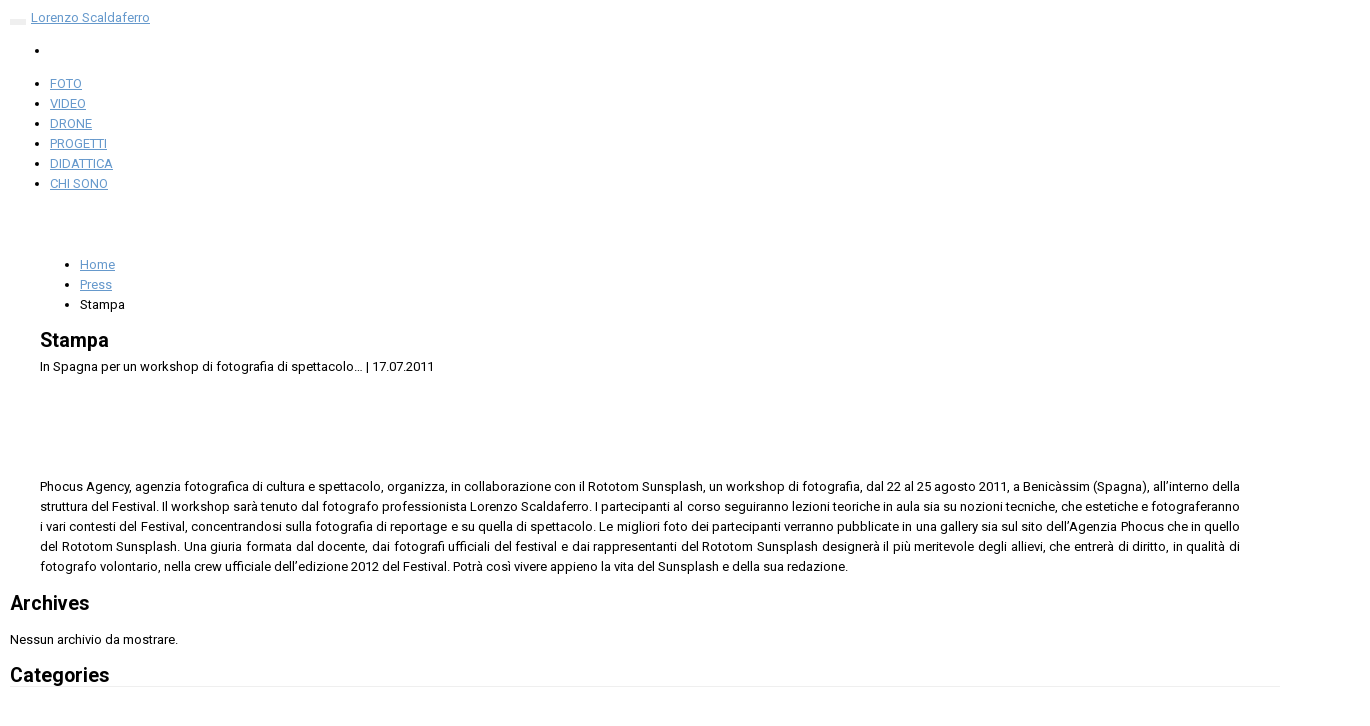

--- FILE ---
content_type: text/html; charset=utf-8
request_url: https://www.google.com/recaptcha/api2/anchor?ar=1&k=6LcfXlwqAAAAAHsq5MyGff4Hg_OFuKzDxFVE9qWj&co=aHR0cHM6Ly9sb3Jlbnpvc2NhbGRhZmVycm8uaXQ6NDQz&hl=en&v=PoyoqOPhxBO7pBk68S4YbpHZ&size=invisible&anchor-ms=20000&execute-ms=30000&cb=3vciyjdmtdze
body_size: 48950
content:
<!DOCTYPE HTML><html dir="ltr" lang="en"><head><meta http-equiv="Content-Type" content="text/html; charset=UTF-8">
<meta http-equiv="X-UA-Compatible" content="IE=edge">
<title>reCAPTCHA</title>
<style type="text/css">
/* cyrillic-ext */
@font-face {
  font-family: 'Roboto';
  font-style: normal;
  font-weight: 400;
  font-stretch: 100%;
  src: url(//fonts.gstatic.com/s/roboto/v48/KFO7CnqEu92Fr1ME7kSn66aGLdTylUAMa3GUBHMdazTgWw.woff2) format('woff2');
  unicode-range: U+0460-052F, U+1C80-1C8A, U+20B4, U+2DE0-2DFF, U+A640-A69F, U+FE2E-FE2F;
}
/* cyrillic */
@font-face {
  font-family: 'Roboto';
  font-style: normal;
  font-weight: 400;
  font-stretch: 100%;
  src: url(//fonts.gstatic.com/s/roboto/v48/KFO7CnqEu92Fr1ME7kSn66aGLdTylUAMa3iUBHMdazTgWw.woff2) format('woff2');
  unicode-range: U+0301, U+0400-045F, U+0490-0491, U+04B0-04B1, U+2116;
}
/* greek-ext */
@font-face {
  font-family: 'Roboto';
  font-style: normal;
  font-weight: 400;
  font-stretch: 100%;
  src: url(//fonts.gstatic.com/s/roboto/v48/KFO7CnqEu92Fr1ME7kSn66aGLdTylUAMa3CUBHMdazTgWw.woff2) format('woff2');
  unicode-range: U+1F00-1FFF;
}
/* greek */
@font-face {
  font-family: 'Roboto';
  font-style: normal;
  font-weight: 400;
  font-stretch: 100%;
  src: url(//fonts.gstatic.com/s/roboto/v48/KFO7CnqEu92Fr1ME7kSn66aGLdTylUAMa3-UBHMdazTgWw.woff2) format('woff2');
  unicode-range: U+0370-0377, U+037A-037F, U+0384-038A, U+038C, U+038E-03A1, U+03A3-03FF;
}
/* math */
@font-face {
  font-family: 'Roboto';
  font-style: normal;
  font-weight: 400;
  font-stretch: 100%;
  src: url(//fonts.gstatic.com/s/roboto/v48/KFO7CnqEu92Fr1ME7kSn66aGLdTylUAMawCUBHMdazTgWw.woff2) format('woff2');
  unicode-range: U+0302-0303, U+0305, U+0307-0308, U+0310, U+0312, U+0315, U+031A, U+0326-0327, U+032C, U+032F-0330, U+0332-0333, U+0338, U+033A, U+0346, U+034D, U+0391-03A1, U+03A3-03A9, U+03B1-03C9, U+03D1, U+03D5-03D6, U+03F0-03F1, U+03F4-03F5, U+2016-2017, U+2034-2038, U+203C, U+2040, U+2043, U+2047, U+2050, U+2057, U+205F, U+2070-2071, U+2074-208E, U+2090-209C, U+20D0-20DC, U+20E1, U+20E5-20EF, U+2100-2112, U+2114-2115, U+2117-2121, U+2123-214F, U+2190, U+2192, U+2194-21AE, U+21B0-21E5, U+21F1-21F2, U+21F4-2211, U+2213-2214, U+2216-22FF, U+2308-230B, U+2310, U+2319, U+231C-2321, U+2336-237A, U+237C, U+2395, U+239B-23B7, U+23D0, U+23DC-23E1, U+2474-2475, U+25AF, U+25B3, U+25B7, U+25BD, U+25C1, U+25CA, U+25CC, U+25FB, U+266D-266F, U+27C0-27FF, U+2900-2AFF, U+2B0E-2B11, U+2B30-2B4C, U+2BFE, U+3030, U+FF5B, U+FF5D, U+1D400-1D7FF, U+1EE00-1EEFF;
}
/* symbols */
@font-face {
  font-family: 'Roboto';
  font-style: normal;
  font-weight: 400;
  font-stretch: 100%;
  src: url(//fonts.gstatic.com/s/roboto/v48/KFO7CnqEu92Fr1ME7kSn66aGLdTylUAMaxKUBHMdazTgWw.woff2) format('woff2');
  unicode-range: U+0001-000C, U+000E-001F, U+007F-009F, U+20DD-20E0, U+20E2-20E4, U+2150-218F, U+2190, U+2192, U+2194-2199, U+21AF, U+21E6-21F0, U+21F3, U+2218-2219, U+2299, U+22C4-22C6, U+2300-243F, U+2440-244A, U+2460-24FF, U+25A0-27BF, U+2800-28FF, U+2921-2922, U+2981, U+29BF, U+29EB, U+2B00-2BFF, U+4DC0-4DFF, U+FFF9-FFFB, U+10140-1018E, U+10190-1019C, U+101A0, U+101D0-101FD, U+102E0-102FB, U+10E60-10E7E, U+1D2C0-1D2D3, U+1D2E0-1D37F, U+1F000-1F0FF, U+1F100-1F1AD, U+1F1E6-1F1FF, U+1F30D-1F30F, U+1F315, U+1F31C, U+1F31E, U+1F320-1F32C, U+1F336, U+1F378, U+1F37D, U+1F382, U+1F393-1F39F, U+1F3A7-1F3A8, U+1F3AC-1F3AF, U+1F3C2, U+1F3C4-1F3C6, U+1F3CA-1F3CE, U+1F3D4-1F3E0, U+1F3ED, U+1F3F1-1F3F3, U+1F3F5-1F3F7, U+1F408, U+1F415, U+1F41F, U+1F426, U+1F43F, U+1F441-1F442, U+1F444, U+1F446-1F449, U+1F44C-1F44E, U+1F453, U+1F46A, U+1F47D, U+1F4A3, U+1F4B0, U+1F4B3, U+1F4B9, U+1F4BB, U+1F4BF, U+1F4C8-1F4CB, U+1F4D6, U+1F4DA, U+1F4DF, U+1F4E3-1F4E6, U+1F4EA-1F4ED, U+1F4F7, U+1F4F9-1F4FB, U+1F4FD-1F4FE, U+1F503, U+1F507-1F50B, U+1F50D, U+1F512-1F513, U+1F53E-1F54A, U+1F54F-1F5FA, U+1F610, U+1F650-1F67F, U+1F687, U+1F68D, U+1F691, U+1F694, U+1F698, U+1F6AD, U+1F6B2, U+1F6B9-1F6BA, U+1F6BC, U+1F6C6-1F6CF, U+1F6D3-1F6D7, U+1F6E0-1F6EA, U+1F6F0-1F6F3, U+1F6F7-1F6FC, U+1F700-1F7FF, U+1F800-1F80B, U+1F810-1F847, U+1F850-1F859, U+1F860-1F887, U+1F890-1F8AD, U+1F8B0-1F8BB, U+1F8C0-1F8C1, U+1F900-1F90B, U+1F93B, U+1F946, U+1F984, U+1F996, U+1F9E9, U+1FA00-1FA6F, U+1FA70-1FA7C, U+1FA80-1FA89, U+1FA8F-1FAC6, U+1FACE-1FADC, U+1FADF-1FAE9, U+1FAF0-1FAF8, U+1FB00-1FBFF;
}
/* vietnamese */
@font-face {
  font-family: 'Roboto';
  font-style: normal;
  font-weight: 400;
  font-stretch: 100%;
  src: url(//fonts.gstatic.com/s/roboto/v48/KFO7CnqEu92Fr1ME7kSn66aGLdTylUAMa3OUBHMdazTgWw.woff2) format('woff2');
  unicode-range: U+0102-0103, U+0110-0111, U+0128-0129, U+0168-0169, U+01A0-01A1, U+01AF-01B0, U+0300-0301, U+0303-0304, U+0308-0309, U+0323, U+0329, U+1EA0-1EF9, U+20AB;
}
/* latin-ext */
@font-face {
  font-family: 'Roboto';
  font-style: normal;
  font-weight: 400;
  font-stretch: 100%;
  src: url(//fonts.gstatic.com/s/roboto/v48/KFO7CnqEu92Fr1ME7kSn66aGLdTylUAMa3KUBHMdazTgWw.woff2) format('woff2');
  unicode-range: U+0100-02BA, U+02BD-02C5, U+02C7-02CC, U+02CE-02D7, U+02DD-02FF, U+0304, U+0308, U+0329, U+1D00-1DBF, U+1E00-1E9F, U+1EF2-1EFF, U+2020, U+20A0-20AB, U+20AD-20C0, U+2113, U+2C60-2C7F, U+A720-A7FF;
}
/* latin */
@font-face {
  font-family: 'Roboto';
  font-style: normal;
  font-weight: 400;
  font-stretch: 100%;
  src: url(//fonts.gstatic.com/s/roboto/v48/KFO7CnqEu92Fr1ME7kSn66aGLdTylUAMa3yUBHMdazQ.woff2) format('woff2');
  unicode-range: U+0000-00FF, U+0131, U+0152-0153, U+02BB-02BC, U+02C6, U+02DA, U+02DC, U+0304, U+0308, U+0329, U+2000-206F, U+20AC, U+2122, U+2191, U+2193, U+2212, U+2215, U+FEFF, U+FFFD;
}
/* cyrillic-ext */
@font-face {
  font-family: 'Roboto';
  font-style: normal;
  font-weight: 500;
  font-stretch: 100%;
  src: url(//fonts.gstatic.com/s/roboto/v48/KFO7CnqEu92Fr1ME7kSn66aGLdTylUAMa3GUBHMdazTgWw.woff2) format('woff2');
  unicode-range: U+0460-052F, U+1C80-1C8A, U+20B4, U+2DE0-2DFF, U+A640-A69F, U+FE2E-FE2F;
}
/* cyrillic */
@font-face {
  font-family: 'Roboto';
  font-style: normal;
  font-weight: 500;
  font-stretch: 100%;
  src: url(//fonts.gstatic.com/s/roboto/v48/KFO7CnqEu92Fr1ME7kSn66aGLdTylUAMa3iUBHMdazTgWw.woff2) format('woff2');
  unicode-range: U+0301, U+0400-045F, U+0490-0491, U+04B0-04B1, U+2116;
}
/* greek-ext */
@font-face {
  font-family: 'Roboto';
  font-style: normal;
  font-weight: 500;
  font-stretch: 100%;
  src: url(//fonts.gstatic.com/s/roboto/v48/KFO7CnqEu92Fr1ME7kSn66aGLdTylUAMa3CUBHMdazTgWw.woff2) format('woff2');
  unicode-range: U+1F00-1FFF;
}
/* greek */
@font-face {
  font-family: 'Roboto';
  font-style: normal;
  font-weight: 500;
  font-stretch: 100%;
  src: url(//fonts.gstatic.com/s/roboto/v48/KFO7CnqEu92Fr1ME7kSn66aGLdTylUAMa3-UBHMdazTgWw.woff2) format('woff2');
  unicode-range: U+0370-0377, U+037A-037F, U+0384-038A, U+038C, U+038E-03A1, U+03A3-03FF;
}
/* math */
@font-face {
  font-family: 'Roboto';
  font-style: normal;
  font-weight: 500;
  font-stretch: 100%;
  src: url(//fonts.gstatic.com/s/roboto/v48/KFO7CnqEu92Fr1ME7kSn66aGLdTylUAMawCUBHMdazTgWw.woff2) format('woff2');
  unicode-range: U+0302-0303, U+0305, U+0307-0308, U+0310, U+0312, U+0315, U+031A, U+0326-0327, U+032C, U+032F-0330, U+0332-0333, U+0338, U+033A, U+0346, U+034D, U+0391-03A1, U+03A3-03A9, U+03B1-03C9, U+03D1, U+03D5-03D6, U+03F0-03F1, U+03F4-03F5, U+2016-2017, U+2034-2038, U+203C, U+2040, U+2043, U+2047, U+2050, U+2057, U+205F, U+2070-2071, U+2074-208E, U+2090-209C, U+20D0-20DC, U+20E1, U+20E5-20EF, U+2100-2112, U+2114-2115, U+2117-2121, U+2123-214F, U+2190, U+2192, U+2194-21AE, U+21B0-21E5, U+21F1-21F2, U+21F4-2211, U+2213-2214, U+2216-22FF, U+2308-230B, U+2310, U+2319, U+231C-2321, U+2336-237A, U+237C, U+2395, U+239B-23B7, U+23D0, U+23DC-23E1, U+2474-2475, U+25AF, U+25B3, U+25B7, U+25BD, U+25C1, U+25CA, U+25CC, U+25FB, U+266D-266F, U+27C0-27FF, U+2900-2AFF, U+2B0E-2B11, U+2B30-2B4C, U+2BFE, U+3030, U+FF5B, U+FF5D, U+1D400-1D7FF, U+1EE00-1EEFF;
}
/* symbols */
@font-face {
  font-family: 'Roboto';
  font-style: normal;
  font-weight: 500;
  font-stretch: 100%;
  src: url(//fonts.gstatic.com/s/roboto/v48/KFO7CnqEu92Fr1ME7kSn66aGLdTylUAMaxKUBHMdazTgWw.woff2) format('woff2');
  unicode-range: U+0001-000C, U+000E-001F, U+007F-009F, U+20DD-20E0, U+20E2-20E4, U+2150-218F, U+2190, U+2192, U+2194-2199, U+21AF, U+21E6-21F0, U+21F3, U+2218-2219, U+2299, U+22C4-22C6, U+2300-243F, U+2440-244A, U+2460-24FF, U+25A0-27BF, U+2800-28FF, U+2921-2922, U+2981, U+29BF, U+29EB, U+2B00-2BFF, U+4DC0-4DFF, U+FFF9-FFFB, U+10140-1018E, U+10190-1019C, U+101A0, U+101D0-101FD, U+102E0-102FB, U+10E60-10E7E, U+1D2C0-1D2D3, U+1D2E0-1D37F, U+1F000-1F0FF, U+1F100-1F1AD, U+1F1E6-1F1FF, U+1F30D-1F30F, U+1F315, U+1F31C, U+1F31E, U+1F320-1F32C, U+1F336, U+1F378, U+1F37D, U+1F382, U+1F393-1F39F, U+1F3A7-1F3A8, U+1F3AC-1F3AF, U+1F3C2, U+1F3C4-1F3C6, U+1F3CA-1F3CE, U+1F3D4-1F3E0, U+1F3ED, U+1F3F1-1F3F3, U+1F3F5-1F3F7, U+1F408, U+1F415, U+1F41F, U+1F426, U+1F43F, U+1F441-1F442, U+1F444, U+1F446-1F449, U+1F44C-1F44E, U+1F453, U+1F46A, U+1F47D, U+1F4A3, U+1F4B0, U+1F4B3, U+1F4B9, U+1F4BB, U+1F4BF, U+1F4C8-1F4CB, U+1F4D6, U+1F4DA, U+1F4DF, U+1F4E3-1F4E6, U+1F4EA-1F4ED, U+1F4F7, U+1F4F9-1F4FB, U+1F4FD-1F4FE, U+1F503, U+1F507-1F50B, U+1F50D, U+1F512-1F513, U+1F53E-1F54A, U+1F54F-1F5FA, U+1F610, U+1F650-1F67F, U+1F687, U+1F68D, U+1F691, U+1F694, U+1F698, U+1F6AD, U+1F6B2, U+1F6B9-1F6BA, U+1F6BC, U+1F6C6-1F6CF, U+1F6D3-1F6D7, U+1F6E0-1F6EA, U+1F6F0-1F6F3, U+1F6F7-1F6FC, U+1F700-1F7FF, U+1F800-1F80B, U+1F810-1F847, U+1F850-1F859, U+1F860-1F887, U+1F890-1F8AD, U+1F8B0-1F8BB, U+1F8C0-1F8C1, U+1F900-1F90B, U+1F93B, U+1F946, U+1F984, U+1F996, U+1F9E9, U+1FA00-1FA6F, U+1FA70-1FA7C, U+1FA80-1FA89, U+1FA8F-1FAC6, U+1FACE-1FADC, U+1FADF-1FAE9, U+1FAF0-1FAF8, U+1FB00-1FBFF;
}
/* vietnamese */
@font-face {
  font-family: 'Roboto';
  font-style: normal;
  font-weight: 500;
  font-stretch: 100%;
  src: url(//fonts.gstatic.com/s/roboto/v48/KFO7CnqEu92Fr1ME7kSn66aGLdTylUAMa3OUBHMdazTgWw.woff2) format('woff2');
  unicode-range: U+0102-0103, U+0110-0111, U+0128-0129, U+0168-0169, U+01A0-01A1, U+01AF-01B0, U+0300-0301, U+0303-0304, U+0308-0309, U+0323, U+0329, U+1EA0-1EF9, U+20AB;
}
/* latin-ext */
@font-face {
  font-family: 'Roboto';
  font-style: normal;
  font-weight: 500;
  font-stretch: 100%;
  src: url(//fonts.gstatic.com/s/roboto/v48/KFO7CnqEu92Fr1ME7kSn66aGLdTylUAMa3KUBHMdazTgWw.woff2) format('woff2');
  unicode-range: U+0100-02BA, U+02BD-02C5, U+02C7-02CC, U+02CE-02D7, U+02DD-02FF, U+0304, U+0308, U+0329, U+1D00-1DBF, U+1E00-1E9F, U+1EF2-1EFF, U+2020, U+20A0-20AB, U+20AD-20C0, U+2113, U+2C60-2C7F, U+A720-A7FF;
}
/* latin */
@font-face {
  font-family: 'Roboto';
  font-style: normal;
  font-weight: 500;
  font-stretch: 100%;
  src: url(//fonts.gstatic.com/s/roboto/v48/KFO7CnqEu92Fr1ME7kSn66aGLdTylUAMa3yUBHMdazQ.woff2) format('woff2');
  unicode-range: U+0000-00FF, U+0131, U+0152-0153, U+02BB-02BC, U+02C6, U+02DA, U+02DC, U+0304, U+0308, U+0329, U+2000-206F, U+20AC, U+2122, U+2191, U+2193, U+2212, U+2215, U+FEFF, U+FFFD;
}
/* cyrillic-ext */
@font-face {
  font-family: 'Roboto';
  font-style: normal;
  font-weight: 900;
  font-stretch: 100%;
  src: url(//fonts.gstatic.com/s/roboto/v48/KFO7CnqEu92Fr1ME7kSn66aGLdTylUAMa3GUBHMdazTgWw.woff2) format('woff2');
  unicode-range: U+0460-052F, U+1C80-1C8A, U+20B4, U+2DE0-2DFF, U+A640-A69F, U+FE2E-FE2F;
}
/* cyrillic */
@font-face {
  font-family: 'Roboto';
  font-style: normal;
  font-weight: 900;
  font-stretch: 100%;
  src: url(//fonts.gstatic.com/s/roboto/v48/KFO7CnqEu92Fr1ME7kSn66aGLdTylUAMa3iUBHMdazTgWw.woff2) format('woff2');
  unicode-range: U+0301, U+0400-045F, U+0490-0491, U+04B0-04B1, U+2116;
}
/* greek-ext */
@font-face {
  font-family: 'Roboto';
  font-style: normal;
  font-weight: 900;
  font-stretch: 100%;
  src: url(//fonts.gstatic.com/s/roboto/v48/KFO7CnqEu92Fr1ME7kSn66aGLdTylUAMa3CUBHMdazTgWw.woff2) format('woff2');
  unicode-range: U+1F00-1FFF;
}
/* greek */
@font-face {
  font-family: 'Roboto';
  font-style: normal;
  font-weight: 900;
  font-stretch: 100%;
  src: url(//fonts.gstatic.com/s/roboto/v48/KFO7CnqEu92Fr1ME7kSn66aGLdTylUAMa3-UBHMdazTgWw.woff2) format('woff2');
  unicode-range: U+0370-0377, U+037A-037F, U+0384-038A, U+038C, U+038E-03A1, U+03A3-03FF;
}
/* math */
@font-face {
  font-family: 'Roboto';
  font-style: normal;
  font-weight: 900;
  font-stretch: 100%;
  src: url(//fonts.gstatic.com/s/roboto/v48/KFO7CnqEu92Fr1ME7kSn66aGLdTylUAMawCUBHMdazTgWw.woff2) format('woff2');
  unicode-range: U+0302-0303, U+0305, U+0307-0308, U+0310, U+0312, U+0315, U+031A, U+0326-0327, U+032C, U+032F-0330, U+0332-0333, U+0338, U+033A, U+0346, U+034D, U+0391-03A1, U+03A3-03A9, U+03B1-03C9, U+03D1, U+03D5-03D6, U+03F0-03F1, U+03F4-03F5, U+2016-2017, U+2034-2038, U+203C, U+2040, U+2043, U+2047, U+2050, U+2057, U+205F, U+2070-2071, U+2074-208E, U+2090-209C, U+20D0-20DC, U+20E1, U+20E5-20EF, U+2100-2112, U+2114-2115, U+2117-2121, U+2123-214F, U+2190, U+2192, U+2194-21AE, U+21B0-21E5, U+21F1-21F2, U+21F4-2211, U+2213-2214, U+2216-22FF, U+2308-230B, U+2310, U+2319, U+231C-2321, U+2336-237A, U+237C, U+2395, U+239B-23B7, U+23D0, U+23DC-23E1, U+2474-2475, U+25AF, U+25B3, U+25B7, U+25BD, U+25C1, U+25CA, U+25CC, U+25FB, U+266D-266F, U+27C0-27FF, U+2900-2AFF, U+2B0E-2B11, U+2B30-2B4C, U+2BFE, U+3030, U+FF5B, U+FF5D, U+1D400-1D7FF, U+1EE00-1EEFF;
}
/* symbols */
@font-face {
  font-family: 'Roboto';
  font-style: normal;
  font-weight: 900;
  font-stretch: 100%;
  src: url(//fonts.gstatic.com/s/roboto/v48/KFO7CnqEu92Fr1ME7kSn66aGLdTylUAMaxKUBHMdazTgWw.woff2) format('woff2');
  unicode-range: U+0001-000C, U+000E-001F, U+007F-009F, U+20DD-20E0, U+20E2-20E4, U+2150-218F, U+2190, U+2192, U+2194-2199, U+21AF, U+21E6-21F0, U+21F3, U+2218-2219, U+2299, U+22C4-22C6, U+2300-243F, U+2440-244A, U+2460-24FF, U+25A0-27BF, U+2800-28FF, U+2921-2922, U+2981, U+29BF, U+29EB, U+2B00-2BFF, U+4DC0-4DFF, U+FFF9-FFFB, U+10140-1018E, U+10190-1019C, U+101A0, U+101D0-101FD, U+102E0-102FB, U+10E60-10E7E, U+1D2C0-1D2D3, U+1D2E0-1D37F, U+1F000-1F0FF, U+1F100-1F1AD, U+1F1E6-1F1FF, U+1F30D-1F30F, U+1F315, U+1F31C, U+1F31E, U+1F320-1F32C, U+1F336, U+1F378, U+1F37D, U+1F382, U+1F393-1F39F, U+1F3A7-1F3A8, U+1F3AC-1F3AF, U+1F3C2, U+1F3C4-1F3C6, U+1F3CA-1F3CE, U+1F3D4-1F3E0, U+1F3ED, U+1F3F1-1F3F3, U+1F3F5-1F3F7, U+1F408, U+1F415, U+1F41F, U+1F426, U+1F43F, U+1F441-1F442, U+1F444, U+1F446-1F449, U+1F44C-1F44E, U+1F453, U+1F46A, U+1F47D, U+1F4A3, U+1F4B0, U+1F4B3, U+1F4B9, U+1F4BB, U+1F4BF, U+1F4C8-1F4CB, U+1F4D6, U+1F4DA, U+1F4DF, U+1F4E3-1F4E6, U+1F4EA-1F4ED, U+1F4F7, U+1F4F9-1F4FB, U+1F4FD-1F4FE, U+1F503, U+1F507-1F50B, U+1F50D, U+1F512-1F513, U+1F53E-1F54A, U+1F54F-1F5FA, U+1F610, U+1F650-1F67F, U+1F687, U+1F68D, U+1F691, U+1F694, U+1F698, U+1F6AD, U+1F6B2, U+1F6B9-1F6BA, U+1F6BC, U+1F6C6-1F6CF, U+1F6D3-1F6D7, U+1F6E0-1F6EA, U+1F6F0-1F6F3, U+1F6F7-1F6FC, U+1F700-1F7FF, U+1F800-1F80B, U+1F810-1F847, U+1F850-1F859, U+1F860-1F887, U+1F890-1F8AD, U+1F8B0-1F8BB, U+1F8C0-1F8C1, U+1F900-1F90B, U+1F93B, U+1F946, U+1F984, U+1F996, U+1F9E9, U+1FA00-1FA6F, U+1FA70-1FA7C, U+1FA80-1FA89, U+1FA8F-1FAC6, U+1FACE-1FADC, U+1FADF-1FAE9, U+1FAF0-1FAF8, U+1FB00-1FBFF;
}
/* vietnamese */
@font-face {
  font-family: 'Roboto';
  font-style: normal;
  font-weight: 900;
  font-stretch: 100%;
  src: url(//fonts.gstatic.com/s/roboto/v48/KFO7CnqEu92Fr1ME7kSn66aGLdTylUAMa3OUBHMdazTgWw.woff2) format('woff2');
  unicode-range: U+0102-0103, U+0110-0111, U+0128-0129, U+0168-0169, U+01A0-01A1, U+01AF-01B0, U+0300-0301, U+0303-0304, U+0308-0309, U+0323, U+0329, U+1EA0-1EF9, U+20AB;
}
/* latin-ext */
@font-face {
  font-family: 'Roboto';
  font-style: normal;
  font-weight: 900;
  font-stretch: 100%;
  src: url(//fonts.gstatic.com/s/roboto/v48/KFO7CnqEu92Fr1ME7kSn66aGLdTylUAMa3KUBHMdazTgWw.woff2) format('woff2');
  unicode-range: U+0100-02BA, U+02BD-02C5, U+02C7-02CC, U+02CE-02D7, U+02DD-02FF, U+0304, U+0308, U+0329, U+1D00-1DBF, U+1E00-1E9F, U+1EF2-1EFF, U+2020, U+20A0-20AB, U+20AD-20C0, U+2113, U+2C60-2C7F, U+A720-A7FF;
}
/* latin */
@font-face {
  font-family: 'Roboto';
  font-style: normal;
  font-weight: 900;
  font-stretch: 100%;
  src: url(//fonts.gstatic.com/s/roboto/v48/KFO7CnqEu92Fr1ME7kSn66aGLdTylUAMa3yUBHMdazQ.woff2) format('woff2');
  unicode-range: U+0000-00FF, U+0131, U+0152-0153, U+02BB-02BC, U+02C6, U+02DA, U+02DC, U+0304, U+0308, U+0329, U+2000-206F, U+20AC, U+2122, U+2191, U+2193, U+2212, U+2215, U+FEFF, U+FFFD;
}

</style>
<link rel="stylesheet" type="text/css" href="https://www.gstatic.com/recaptcha/releases/PoyoqOPhxBO7pBk68S4YbpHZ/styles__ltr.css">
<script nonce="p-M2X_7oU7lHm29F0H2tYg" type="text/javascript">window['__recaptcha_api'] = 'https://www.google.com/recaptcha/api2/';</script>
<script type="text/javascript" src="https://www.gstatic.com/recaptcha/releases/PoyoqOPhxBO7pBk68S4YbpHZ/recaptcha__en.js" nonce="p-M2X_7oU7lHm29F0H2tYg">
      
    </script></head>
<body><div id="rc-anchor-alert" class="rc-anchor-alert"></div>
<input type="hidden" id="recaptcha-token" value="[base64]">
<script type="text/javascript" nonce="p-M2X_7oU7lHm29F0H2tYg">
      recaptcha.anchor.Main.init("[\x22ainput\x22,[\x22bgdata\x22,\x22\x22,\[base64]/[base64]/MjU1Ong/[base64]/[base64]/[base64]/[base64]/[base64]/[base64]/[base64]/[base64]/[base64]/[base64]/[base64]/[base64]/[base64]/[base64]/[base64]\\u003d\x22,\[base64]\\u003d\x22,\x22wpPCkcODw59iKDJjwpDDmcKEeR1teWHDn8OMwo7DgxtVLcK/wo7DjcO4wrjClsKULwjDiFzDrsOTN8Oyw7hsfFs6YSTDpVpxwovDhWpwUMOXwozCicO2ejsRwqQcwp/DtQfDnHcJwrcXXsOIChFhw4DDn3TCjRNkbXjCkx5/[base64]/CkHPDoCslwpc3w6LChcKdX13Ds8ONMVXDkMO9fsK4VyjCuhlrw6lLwq7CrAQECcOYFRkwwpU+UMKcwp3DskPCjkzDjCDCmsOCwrDDjcKBVcOlW18Mw6dmZkJvTMOjbl/CmsKbBsKew6QBFxvDuSErTHTDgcKCw48aVMKdbxVJw6ENwokSwqBXw7zCj3jCnsKuOR0PU8OAdMOWacKEa25HwrzDkWcPw48wYiDCj8OpwrQDRUV8w4k4wo3CssKSP8KEJz8qc0bCt8KFRcOzfMOdfkc/BUDDksK7UcOhw73DqjHDmnV1Z3rDlCwNbVEgw5HDnR3DoQHDo2rClMO8wpvDsMOqBsOwEsOswpZkTHFecsK4w7jCv8K6a8OtM1xfAsOPw7t3w7LDsmxzwrrDq8OgwoAuwqtww6TCijbDjGLDk1zCo8KBW8KWWixewpHDk13DiAkkW3/CnCzClsOiwr7Do8O4UXpswonDl8KpYUfCrsOjw7lrw5FSdcKAL8OMK8KlwptOT8OFw6Jow5HDu1VNAgNqEcOvw49ULsOaYBI8O2Y1TMKhXMO9wrESw58MwpNbScO8KMKACMOsS0/[base64]/CscOvw5QGw7TDicObw4XCgUDCgcOxw6okORLDsMOIcyt2EcKKw4o7w6cnIBpewoQdwqxWUAjDrxMRGMOLTMOee8K8wqwmw7wNwpPDr0hWH0LDmWE9w5ZuAwJbGMKQw6jDsAI/[base64]/[base64]/CkmrCqBLDoUcKa8KySXphRx7CkRt6LGksw63DpMOYSkk3KQfDs8KbwocxJXFDBz/DqcOUwr3DksO0w5HCphnCocOtwpzCuQtjwpbDqcK5wrnCsMKSDSDDisKLw50zw489w4fDkcOZw65lw5lPMx9mIsOvB3LDpyXCgsKcVMOsKsKtw6rCi8K/NMOJwoMfHMOSEFHCnn81w44Ua8OnWMKhZkkBw4VUOMKyMV/DrsKTITLDlMK7S8OVRmLCqW5xBTzClBvCuXJjIMOyXWR1w4TDiD3CsMO8w7ERw4R5wpPDpsKJw4F6QEPDucOrwojDgmjDrcKXXsOcw6/[base64]/DnWRzMMKAJRBiFsKvL8KAUmkWGCYkX8KXw6kOw7law53CksKKb8OPwrEOw6TDiG9Dw5drfcKfwoQUS28Xw4UkdMOKw5N1B8KkworDmsOww7sswoE8wqlrd142DsKTwrUyFcKowo/DgcKvw5JnDMKKKzZWwq8TTMKdw7fDhBMDwrrDhlknwrczwqPDsMOXwp7CoMKAw67Drm5Cwr7CmCIbIgjCisKKw7IaKm9fIUnCpy3ClG1hwohUwqTDu2M6wobCh3fDuj/CpsKxZkLDlT/[base64]/[base64]/wo0xd8KBw6JUwpQDVcOCecO/[base64]/CiVpwDSnDsMK8DyrCiQU3DMOtwpbCmMK4axLCv1nCrsO/McOVAT3Dj8KaYcOWw4XDsyVPwqzCicOGZ8KCT8KQwqPDrzZTGC7DkzDDtAh9w6Jaw7LCmMKrWcKWYcKGw5xCAm4owqfDrsKpwqXCtcKhwo55KxprXcOQA8K9w6BIYQwgwqd1w7PCgcOMw5Rgw4PCtDduw4/CuF0xwpTCpMOvAVDDqcOcwqRKw6HDhzrCt0DDt8OFwpIVwo/CjB3DscOMw4tUWcOKBS/DkcK7woQeEsOGOMK9wptDw685KcOlwohzwoM5DQjDswsdwqF+YjDCmg1fKATCpjjChkYDwpMKwpTCgWVvBcKrcMKVRCrCvMOaw7fChWpAwp/DncObAsO/dcKDeEMPwrHDksKIIsKTw6kOwow7wrXDkTzCvUE/PEA8ScOJw74TMcObw5PCi8KEw4w1aS0Nwp/Dkh7DjMKWc0doKU3CphLDqyInb35dw5HDm1NyUMKMZsKxBD3Cq8Oow6/[base64]/ChSHCh8KSwqjDkWbDiWvDjDTDl8KPAkXDkzHClVDDrxxvwoNPwo5owo3Duz4YwpXCnnpLw5XDoT/CpXLCsALDl8K3w4QNw4bDosOXFRbCkHPDngUZOlXDvsKbwpjCtMO7XcKpw7ElwrDDqxUFw73CoFVzZsKCw4fCtcKoMMKYwp88wqTDqsO4SsK5wq7CuHXCs8OMOXRiPQw3w6rCsh/CkMKSw6J1w6XCpMK6wrzCtMKyw6t2eAoRw48DwrxqWw9RGsOxD3TDhEpkesOEwrZJw6lUwoHCmTfCisK5bn3Dg8Kcwp1tw6ssC8KswqbCvEhFC8KSwrRGb3nCsht4w4fDoCLDj8KCD8K/[base64]/[base64]/[base64]/WsO7wr4eJQvDkVbDqh4AwrY1wpU1DUcnVsKnHMOUDcOwc8K/W8KTwqLCt2nClcKYwokTVMObFMKUwr8gJMOIacO3wrDCqCQWwp9DFTnDk8KWdMOXFsK9wrFqw6PCt8OXFDRkIMK8A8OLYsKOBgJULMKDw7TCpz/[base64]/CtDcnb11uwqrDj8O5wo3CgkbCrA0eEcKQXw8CwqjCtQc4w6jDhkPCpVM/w43Cnj04XCHDmUc1w77DhjTDjMO7woIdDcKSwopCeDzDjSXCvh1nNMOvw40eYcKqW00Ob2xgHUvCik4UZ8KqNcOIw7IGFmpXwrs0wonDpkp0K8KTU8K2JWzDtD9SJ8OHwo/ClMO8EMOkw5Rgwr3DsiAVHmQ1FMOnJlzCu8OGw4c+IsOiwo8wDF4fw7TDucOMwoDDq8KdGsK/[base64]/Dn2Yyf2jDhMK5wqc3esObwroRw69Dwqtxw4zDj8KkVsOzwrclw44rdMOrDcKkw4bDrsKrSkZlw5jCo18jLX4gRsOtXid6w6bCv3LClFhEdMKxSsKHQAPCqUrDjsKBw6XCuMOEw7AILn/CtBpkwrxYTDclWcKKaGdUBhfCsAhnYWFUSjpJXU8iGwbDskwTWcOww4V2w4DDpMOoAsOdwqctw65wLGPClMOfw4RgJRLDozZhwoPCssKKDcOPw5dFGsKUw4rDnMOsw53Cgg3CnsOXwptjVBTCn8KmZsKaWMK5aysUChUTXi/Du8K0wrbCv0vDl8Oww6RlSsK+wqJWJMKkDMO3McO8fWPDrSzDjMKxFHLDn8K2HkYxbcKsLkpOSsO4On/DrcKuw4U6w5LCjcK5wp0Ywq5ywrXDhyDDlVvCpsKYHsK/BQ7DlsKrCVzCsMKMIsOcw7QZw5N+UUARw6FmGyvChMKgw7rCv15bwoJmcMK0H8OuKMOawrsMEV5dw6DDisOIIcKew7zCs8O3ZlRMT8KQw77CqcK3wqDCnsK7L2rDlMOyw5PDqRDDiA/Dh1Y5WSTCmcOrwoodXcKgw7hYasOuQ8ONw7EhVWPCmx/CqUHDlEHDjsOYBVTDgwcsw5HDkzrCu8OyPnFfw47Cp8Okw6IEw6x1CFREfB8tJcKfw74fw6gYw63DpRJrw68ewqtnwpkIwpbCi8KlLsO3PGhaKMO4woF3HsOew6rCncKgw7dabsOuw5Fof2JwDMO7QFnCgMKLwoJTwoFUw4LDq8OGKsKgVAbDl8ONwrZ/EcOIUnlrNsKiGRQKNxRYMsK3NXDCgiDCrz9ZM2/[base64]/w63CssKFSAFTw5/Cq0kJw5HDjALDp8KIwrM2JMKMw71/[base64]/OWjDuW57SXvCiMO3dwgDwoVsw7tuwos2wopxHcK7C8OAw7ASwq4/LcKBUMOGwrs3w4/Du1h9wphOwp/Dv8Kxw6LCnD9Tw4DCq8OBPMKYwqHCicOQw64cbAYuDsOzZMO+ECEmwqY+F8OKwoHDv0w0KiXCs8KQwrE/HsK5YBnDicKfDmBWw69yw5jDomHCpHZmADXCo8KAI8OZwoM8RxRlPgEgacKxw6ZSHcOcMsKdXgpEw6/DnsK4wqsCAVXCsB/Dv8KONzF5ZMKbPyDCqiDCnWRsTxk7w57DtcKlwrHCt3vDpsONwq4IIcO7w4HCi0LDnsK/McKGw50yBcKbw7XDk1PDvADCusKxwqnCjTnDncKxZcOIw5fClUs+O8Opwr5lfcKfVQs2HsKTwrAwwqxcw6TDsX1AwrbDg3VjQ2giaMKJJCw4NF3Du2R+ej1zOCE2ThvCgG/DgVDCrG3CrMK+ZUXDuA3DkS4cw4PDjloHwplhwp/Di1nDhgxAUFfDu2gGwqDCmTjDo8OgKHvDmXsbwpM4ERrCvMKew7MOw6jCmCNzWD83w5o4e8O1QiHCvMKywqEHVMKeR8KJw5Evwpxuwot4wqzCvsK7WB/Cjz7DpsK9UsK2w6dMw5jCtMOYw6XDh1LCm13Dn2MwLcK0wo07wpsiw5Z/YsOfd8OawonDg8OfBRPCm3XDk8O7w4bChljCqsK2wqgfwqkbwotiwoNSVcOgQD3CpsOtYFN1K8K7w6V6aQANw7sPw7HDp3dcXcOrwoAdw5VzMcOCe8KIwozDnMK6fnzCuD3CvwDDmsO/NMKxwpwfTn7CrAHCgsOWwpbCssKqw5vCsHfDs8O6woPDi8OtwrfCtcO5L8KlVWYeGwvCgMO2w5zDjDxLYyFEBMOsDht/wpvDryTCnsO6wrnDrcOBw5LDnxrCmCNWwqbClhzDglU6w7XCk8KAWsKQw5/Dl8K0w7gswo9uw7/Cilhkw6thw41NVcKXwrrCr8OMasK+wozCpwfCucKvwr/Cn8K/[base64]/DlcO0wq8mLTgYdkE7TsOHw6XDhcKfwpvChcOYw5VBwocyNmsmdAvClTtXw64pNcOBwrTCqwvDscKxcB/Cp8KpwpDCi8KkIsOUw6nDi8Oew67CsGjCrX8Qwq/CqcOLwp0Tw6E0wrDCl8K4w6EcdcKuL8O6acOnw4nDq1NbX0wjwrLCvTsCwrfCnsO4wp9JHMO7w6VTw6zCgsKUw4hMwrwVagF7AsOTw6tcwrU7GFzDvsKEJjkbw7QPAE/ClsOFw5l9fsKbwqrCjmUhwrBBw6nCl2jDhkB/w57DpU0vHmpEL1FWcMKjwq80woIdQcOWw7Mtwp1kWRnCkMKEw6lbw4BYVsO1w6XDsCMIwrXDmlnDght9EUEWw5wlaMKkGMK4w5cPw5cWLMKzw5zDvG3DhB3CqMO3wpHCrcK9LQ/DpwnDtBJIwqhew41YNQ0Hw7DDpMKAeXp1fsOHw5tyNXZ4wqVUORnCuURLeMOwwo8jwp1TOsOuXMKwVQERwpLCgRpxLgt/dsKgw7w7V8Kow5fCpWU0w7vCr8OHw5NOw4w7wpHCisKfw4XCm8OCMEbDjcKMw49qwrVYwrVZwoN/acKpRcKxw5QXw4NBIQ/CoTzCkMKHdsKjZh0Ww6sdJMKgDwrCuAtQTsONGMO2XsKpO8Krw7LDksO/wrTCvcKeA8KOaMKRw6bDtAc8wpXCgD/Dl8KbF0DCsn8tDcOUacOuwrLCoQssaMKlJcOAwpxAScOwcxQGdRnCow4iwqPDpcK/w4piw54RJ0N6Bz7CuxTDucKgw4UpWHN9wo/DpQnDinNOdhACfcO3wptNDA1WAcOBw67DicO4VcK9w6YgHUclMsOyw6YzLsK+w6nDrsKMBsOpKCl/wq/DrXfDo8ONGQzCpMOvbWkJw4TDmWzDo0XDnVgXwpkxwocFw6xVwozCpBzCjwXDpCZkw5E1w44xw4nDvsK1wq/CoMO0AgbDu8OpHy4Gw4RMwpRLwq5Wwq8lMX19w63DscOSw7/CucKcwoV9WGNewq0EVn/CsMO2wq/ChsKewogDw5AaL2BOFgVYSX57w6tgwpbCicKcwqfCuwDDi8Orwr/DlyM+w6Now48tw7bCkj/CnMK6w6zDo8Kzw5HCkSJmEMKebsKFwoFJUsKRwoDDv8OIFcOaTMKjwoTCgkQbw6sWw53CgMKADsOJM37Cp8O5woBMw7/[base64]/DvMOZOHxRFsOqMcKAw4Q+wpIUwpwabVHDqzHDnMOJGijCl8OhJ2kQw7pnSsKqwrMiw4xtJ0E0w5XChCPDr2HCoMOAEMO6Xm7DghA/QsKEwrzDiMKzwr/[base64]/[base64]/[base64]/SMOje8KwwrfDiXXDgzYaSDtzworCscKdAMKNw7fDnMKOFlA3S3xXGMKdQ0rDtsO1JEbCs3UqfMKowq3Dp8OXw4IWZ8K6I8K5wo0Mw5wDeQzChsKww4nDhsKcKDIPw5o2w5nCs8K2R8KIHsK6RMKrMsOILVUowpkNXl4XNinDkGBGw4/[base64]/CkhfCm8OMw5Y0wqknM8OXOl7CqA1/[base64]/[base64]/DhcK+EkzCkxbCmsKcDMKMMcONw4A4BMOQN8KqKhDDqAgGcsKIwpTDiHMJw4rDoMKIQMK3ScKgBHBGw7RXw6J9w7kOICslZE/CvHfCo8OqD3MEw5LCscO1wpfCmRIIw5E2wozDpjPDsD1Kwq3DuMOEBsOLEcKHw7w7IsKZwpI/wr3CgcOsTiYCd8OePcKjwonDoVgjw5kZwqXCtHPDpHdySsKFw5UTwrgEKnbDu8OmUGrDnFhzZsKPMHrDo2DCl2fDmi1mPMKbDsKFw4bDv8K2w6nDvsK3WsKvw6jClwfDvyPDkTVXwpdLw7dTwr9YI8K2w4/DsMKLI8KvwqTCiRTDrcO1QMKewr3Cs8O7w6/CvsKBw7h2wooowptffiTDmC7DpncXe8KQScKgQ8Kcw6PDhipNw6tzXhHDkhEjw5U2NijDvsOXwp7Di8KWwr3Dpy1+wrrDo8OhHcKWw7FZw6syMcK2w55uJsKLwqnDpnzCscKQw4nCkCE3J8KpwqplEw/DhMK0IkPDqMOTMx9ffCXDrXHDo09Mw5gfd8Khd8Oww6TCm8KOX1HDgsOrwqbDqsKFw4dXw5FVMcKVwrnCvMK7w6PDmmzCm8KSJg5XS2/DgMOBwrMhGRY9wovDgxxRacKsw6cQe8KmZHPCpRbCmTjCgWooMm3Dg8OGwpkRJsO8TCDDvsKBE3VWwoPDuMKIwo/[base64]/I8K+w7N7bBI1UVxOX8KQZCfCm8OhU8Obw5jDgsO0O8OSw5hewqjCj8Oaw5IQwok6NsOYKSgmw4JIXsKtw4pCwp8NwpDDocKGwovCvFfClMKEZcOJM3tdUEI3YsOnQ8Knw7p7w5LDv8KkwpXCl8KzwofCtFtVcBUFXg1Nfx9Bw7XCjcODJcOBVjLCm3jDl8O/wpPDuhnCucKTwoN5EjnDghJJwqF2I8O0w4cVwrFrHVTDsMKfIsKgwqZBRT4Ew5TCisOHBgLCssOqw6TDnmjCucOnH3tNw65Aw4sSN8Oqw7Z+TRvCoRZ+wrMnb8OlZ1bCsz/CtBvCpHRkOsKSGMKDb8OrDsOHVcOFwpBQBUYvZmbCpcO3VRDDlcK2w6LDlD3CqMOlw6dAZALDkW/CvgxTwoE7YsKFQ8Oww6NjX1QGQ8OCwqV1A8K9bBHDqxHDpCMKJB0eVMKYwol/[base64]/CvHVkw4Ahwp/Dk8O/PxLCjMKrwpnCuzPCjkRLwpTCosKnB8OewpzCscOowo1vwpgMccOnMsKvJMOHwqvDgMK3w6PDpXLCvGDDtsO/[base64]/Dm3wFw6XDvznDuz86wrHCpQAXw7pLA2gBw71cwrl5PRzChgvCl8O+w7XCkGHDqcKvNcObXXxnEcOWJ8O0wrrDuGTCisOiPsOsES/ChsK3wqHDhMK2SDnCl8OndMKxw6xFwqTDncOawoLCrcOoSzfCjnvCrsKww5Q1wpXCrcO/[base64]/[base64]/[base64]/[base64]/JcOTw4IgRVnDs8KgJA/[base64]/DvgxmPBs1woY5HXDChQg+w57ChsO/woUJwpjCi8O+w4zCj8OBITHCgTTCgSfDj8O5w5hgMcOHesKfwrh0JS/[base64]/DiSwIw4/ChMODIW/Ck30fAsKzYMKNw6PDkFYiw4FGwp7CqDVnU8O4w5DCpsKIwojDgsKbw6x3Z8Ovw5gDwrvDtEdLY2IPMsKgwq/DsMOgwoPClMOjH1EmIFFZEsOAwrcUw6MJwoPDtsKJw4nCjhF2w4ZIw4HDocOsw7DCpMKPDBI5wq40Gwk/wrTDlj1mwp5ewqDDnsK0wrUTPHMFMcOLw4dAwrIFYTJTScO6w7EmYVZjYhfCgDHDlgUAw5jCj0bDvMO3CmZpasKzwqXDnyrCtAQ/KkvDpMOEwqg8w6R+OsK+woXDtsKEwqvDq8ObwqnCoMKgLsOEw4vClTnCqsKSwpoUcsKOG1Z4wozCkMOswpHCqiPDnCd+w7nDoV05wqhEw7jCt8OwMhHCv8OEw5kJwrTChXc3ZBXCi0/DlsKjw7PCvsKGF8K2w5lhG8Odw47CssOyXDDCkl3Cq0kKwpXDgS7Do8KKLAxrfWvCjsOaYcKcchnCnCvClcOgwpwFwq3CnAzDv1hOw6TDoF/Ckh3DrMOoXsKzwqDDnFcWBXPDqk0RH8OvPMOVEXsoA23DuBJGMUfCsSFkw5RWwozCtcOabsOwwpLCo8O/wozCsFIqMMOsYGLCpyYTw5LCmcK1VmRYRMKfwqYVw5YEMjPDuMKTWcKPWWDCmh/DtcK5w4pYL0YnTVVJw5lZwr5Lwp7DmsKmw5DClRvDrwN4YsK7w6x4AxnCusOQwqhCdCtawo4VccKgewvCiAB2w73DrhHDu0tqZXEhMxDDj1AHwr3DtcOBITRkPMKQw7l+G8Krw7vDn381CTM5UcOJd8KRwpbDhcKVwpEMw7PCnQ/[base64]/[base64]/CvF0twp7CvwUjwq/ClTcDCgHCuk7DtMKlwr8Ow4jCrcKjw5vCvsKQw6BbcHdKLMKLY2Iww7jCtMOzGMOnCcOTHMK1w43CpQcgIMK/[base64]/[base64]/DgwzCs8Ood8KrbGxHZhHDjMO3H8ONw6jDtsKxwokrwq7DuRAJCULCnS4HdEUSEkkDw6wXEsO9wptGBAfCqVfDhMKewrYXwrQxCMKzERLDtCtyLcOtQDkFw6fCj8KTNMKkc3oHw64pEizCucONOF/DkThrw6/ClsKNw5J5w7jDuMOHD8OxUEXCumPCrMOkwqjCuGwSw5/DncOXwqnCkQYmw7EJw6EjRcOjYsKMwofCo0thw5kgw6vDpCoqwqTDiMKLVzXDjMOWJsOHIBgSJ1LCky9iw6LDjsO5WMO9wrvCk8O0JjMAw4dhwrJLeMOZZMO2PjMHJMO/dXcowoMSAsO+w6fCiFMPT8KzZcOVdMK7w44ewooawpfDg8OVw7LDuSwTbm3CrcKRw6sxw6QiOhHDjjvDicOmDgrDi8OIwpLCvMKew5/[base64]/DhMOsE8KeCjLCj8OqwpPDtjHCscK5ajkkw5B0QwLChHcZw6ZhK8KEwo48CcOifQbCl3kbwqwkw7HCmX11woB1IcOGVHLCtwnCt1JXFkoCw6Jiw4PCjmlywqx7w4leAzXCmsOaPcOnwrHCmBNwbRA3TB7Do8OVw5PDpMKaw6sKZcO/[base64]/MGDDjT/[base64]/w4vDjcKuwrDDp8KYw6rCnC3Ds03DncOkwrnDh8Kpw4nCsxDCh8KzNcKJR2rDt8OLw7DDtMOhwqzDnMOewrcSMMKhwq9xEBMSwqlywroHFsO5wpPDv1jCjMKLwpfCoMO8L3Nww5EDwo/CusKCwpkTKsOmQVXDrMO4w6PCocOBwpTCkQLDkx/DpMOZw4zDrsKTwoI5wrFMHMKBwp0nwqB5acO/wrA+cMKVw49HRcKSwo1Zw7pmw6HCsgHDuD7CpXPCkcOLbcKBw618wrPDtsO2K8OEAHojPcKzUTxcX8OCOsK+ZsO1NcOcwpHDj03CiMKTw7zCpHXDpSlyeSfChRUrwqpsw44pw57DkjzCukvDnsKQK8O2wqZsw7jDqcO/w7/DgGRITMKgPMKtw5LCk8O5AT1wOx/CrVoAwp/[base64]/[base64]/w7DCtMOuwprCj8OcaEBTBypkBXcHwrjDtkAYf8Ocwr4mwohgfsKvMcKlJMKlw5XDnMKCN8ObwrfCvcKSw6Awwo0TwrEraMKlRWBlwp7Dv8KVwonCocOow5jDmjfCvyzDhsOXw64bwpzCkcKBE8KvwppPDsOWw5zCm0AjIsKuw7kqw48mw4TDjcKtwqBILcKNaMOpwo/Cii3CsVPDtWFcSQsdHlTCvMK4HcOoK35TcGzDoCk7LD8Fw4UbIVHDtAwYPQrChhBowpVgwocjGcOEUMKJwr3Dq8O0HMOiw743CGw/[base64]/DgXFULcKgw4DCrMOZFxp8wpzDjkxDw5vDvmtWwp3DtsOZEH7DoWnClcKbD312w5TCkcOCw7ppwrnCgsOTw6BawqXCk8KVCXZZKyR/N8KNw5nDgkkLw4IhM1XDosOxS8OhPsOdRAtLw53DmRB0w6/DkjjCqcODwq4HQMOYw79/S8Kzf8OOw7wJw5vDrMKFcT/Cs8KswqjDvcOdwrDCvcKkXxgaw7g6DHXDtMKVwqLCq8Oqw4TCqsOKwo7ChjXDgxtNwrbDi8O/LgNnLz3DrWQswqvCmsKiw5jDrFvCv8Oow74rw7HDlcOww5puUMO8wqrCnXjDuDDDgHhQUBLDtF0xXnUDwqd6LsOdRiJaTRvDisKcw5hNw5QHw53Dvz/[base64]/CihnCvCAld8OQw55ZUcKAL8KDYxlMblNTw4DCtsKqYmMAbMOkw6Ilw4Q9w5M4BDEPYjgWEcKiQcOlwpTDvsKmwr/CtF3Du8O1B8KBPMK6E8KDw6HDnsKOw5bCpj7CsQ4ZOhVMfk3DhsOlW8O/MsKhD8KSwq0QGUxdZGnCqifCjXhKwp7Dvk9kdsKlw6DDk8Kgwr5Kw4BPwqrDmcKPwrbCscOcNsODw7PDjsO8wogpUDjCjsKMw7vCjMOmCkPCqsOtw5/DhMOTOFHDiEEAwqkMIsO9wqPDtAp+w48CcMOzd0QEQ0pnworDgXMtCcKVb8KdIGYPUmJSDcOGw67CoMKCX8KRKw5XAnHCjgk6Um7CgMKzwo7Ci0bDmzvDmsOtwr7CjQDDuRnDpMOrMsKyMsKiw5/Cs8OoHcKBZ8Omw7fCtgHCoRbCsnc2wpvCk8OLIyRIwqzDkjwiw758w4ExwqFuJWkzwqUow4V2XwoXbVXDqC7DgsOqXGVww6EnQgnCsUobB8K8I8OOwqnCrQbDusOqwqfCmsO9fcO/QzvCh3dAw4rDh1HDlcOxw600wqPDlsKTPCjDsTVwwq7Csi56XELDq8Opw5wHwp7DggZ2f8K7w5pvw6jDjcKIw63CqFpMw5fDsMKlwqZRw6cAIMO6wqnCicKjPcOTDMKewovCi8KDw5llw7fCgsKBwopSeMKLZ8OgI8OUw7XChmXCmMORKn/Dr1DCrUkCwozCiMKyLMO3wpckw5g1PXszwpEbKMKtw44MI24owoU3woTDjV7CssKOFHtBw7zCqjFgCsOgwrjDssOZwrvCvnXDqcKeWmlcwpjCjmUmJ8OcwrxswrPCuMOaw6lqw6N/wr3CjBdLfDDDisO1HDsXw5PCqMKWCSJSwojCtkDCqggvIjDCji83H07DvnDDmWANQW3CmMK/[base64]/DtsOcwoXDqxjCm8OjwodNPE53w7VEw4kYw5PCqMKxRcOkMcK1e07ClcKCR8KFfRdjw5bDnMKDwqTCvcKSw43DncKRwoNIwoXCqsOteMK8LcOWw7hkwqtnwoZ8UzbDhsKWNMOmwo9Lwr5kwocidhsGw7EZwrBqIsKODEtnw6vDvcOTw6/CosKiVwjCvTPCsXDCh33Do8K4OMKaGQnDlcOiK8Odw6laPD3DgxjDiBnCt0gzw7bCsTsxwq/[base64]/eGxCMz4Uw7nCqzXDlMOOBRAKdmUbwpnCggdPa25IKkrDu33CpA8uX3cMwpTDhXPDpxxwdUQsaFAhOMKCwo4qIQzCssKMw7UpwoArY8OmCcKxMjZSDsOIwqJZwp9yw5rCuMO1bsKTFSzCgsOpdsOjwpnCphJvw7TDiVTCuT3Ct8Olw4/DisOVw5wcw4kFGxZHwo8mWChnwrnDm8OlM8KKw43CmsKRw4RWPcK2FhRRw6Eqf8OHw6Q/w5JDfMKjw4tIw5kGwp/CpsOiBgvDmwbCm8KQw5bDjGk2HMKYwqjDqzMVCVPDr2sWw7YNCcOzw4d9XGXCncKRXA8Ww4x7acKMw7PDhcKKGMK/S8Ktw6XCoMKhURFqwrYSaMKpa8OQwojCj3bCqMK6w67CthJOL8OMIETCvw4Sw451d2sOw6vCplVzw4jCk8O9w4ITcMKkwr3Do8KDB8OXwrTDmsOdwqjCrx/CmF5Ua2TDosKmC242wpzDk8KNwpdhw4HDksOywpbComB1eH86wrQ8wqvCoxwpw4kww4Ibw7bDjMO8W8KHcsOswqPCt8KYw5/Cnnx7wqrChcOSRSAFNsKLAznDmTXChQrCrcKgcsOow6DDrcO8b1XChMOjw5UuI8ORw6/CllTCuMKIK3LDiUPDlhnDqEXDj8OAw6tUw5bDvyzCv0BGwpYvwocLLcKLa8Kdw6h6w7wtwrnCgWnCrlxOw5/DkR/CuGrDiTsIwpbDrcKQw5BZSDvDnhjCu8Okw44HwojDpMKXwo7DhEDCvcObw6XDjsOnw7VLEBbChyzCuwwcTUTDjEF5w5tnwpbDmU/CkxXDrsK2wo7DpX93wrbCosOtwo4VTMKuwqheahPDmEEdHMK2w5pUw67Ds8OWwqrDv8OwECbDg8OhwqjCqBPCucKyNsKDw6bCn8KBwpzCrzEbOMKdT3J0w4JFwrN1wpQxw7VOw67Ds04UVsO/wq93woZtBGcrwrfDmg/DhcKDwoHCuHrDtcOAw6fDrMOsaS9FBkoXAktbbcOpw6nDmsOuw5dMLAc+I8KDw4V4SFbDsGceY0HDmRpTMGUlwonDvsOyNjB1w6M2w5pgwojDi1vDrcOQGnrDhcK2w5lvwpJHwqAiw7jCmlJFI8KVaMKAwr4Hw6M7AcOoaiskfHDClS3DmcOZwrnDqyFIw6/Ct1vDt8KKDkfCr8OAM8O1w70vAgHCjXsTBGfCrMKPaMOLwoJ6wqJWfAFCw73ChcKHGsKJwox7wqHCisKyD8K9aAxxwrQuS8OUwrbCl0jDscOANMOSQiXDiHJvbsOowroCw6fDkcOCOkxzK392wp5TwpwXO8Oqw6kMwpDDlGljwqLCjXlowqHCgA0eZ8Kzw6XDicKDwr/[base64]/CsgXDo8KUUQViBTjDhMOoRFTCv8OFwpTDnQDCnzHDjMKBwphFMzMuM8OHV3wJw58qw559TMKew51lTHTDv8O4w5LDu8KyacOGwptpfQrCg3vCjcKlDsOcw4LDmsKGwpvChsOmw7HCn2xvwqwuU03CvCdpVG/DvDrCkcOiw6rDkHRNwpRKw4RSwqYQFMK7Y8O+QCjDssKzwrBrFQcBVMOPB2Mqe8KDw5tkQ8KpesO+a8OmLRrDiktaCsK/wrVvwpLDksK8wovDmsKOTiIxwpFjMcOjwpnDlcKTa8KqDcKMwrhLw7ZTw4fDmFfCuMKQNVoWMlvDhX3CvlILQUVXCVTDnRLDr3LDksKFWAYnLsKEwqrCuGjDlh7CvMKpwrDCuMOhw4xIw5BvAnfDuALCvj/DsTvDpAfCmMO/YsKyTMKNw7HDpHsTaFXCj8OvwpQhw41KeSfCkRxhAAhFw4pgAhZaw5Q6w6nDgcOXwpECVMKKwqRzMEJTWm3Ds8KZFcOMW8Otfn9owq9DMsKSQzlMwowNw4Ihw7TCvMO4wqcLMzHCv8K3wpfDkT0GTFVEacKjBEvDhsKdwo95dMKle2EzScOibMOxw54mIE1qUMOWQi/[base64]/DscOOUCjDn31jTW3CocKVM8OwwpwOMVUYScOST8KSwqosXMKQw7HDgxQQHwLCuQBWwq0aw77Cpn7DkwBuw4F+woLCt37CvcKqSMKDwoLDlitJw67DtntIVMKOSWopw7Vrw7oJw79cwrQ2cMOuJsKPU8OIZ8KwN8Ofw6jDvmjCvlDDl8KAwojDpsKUXU/Dpjc6wq7CrMOVwo/CicKpDhlxwod/wo7Dum07X8Omw5vChDM9wotew4NvV8OGwofDsWIYYmBtFMK2GsOIwqsIHMOVf3bDj8OXI8OZO8OywrsuU8OiMMKlw7sUUybDuHrDmSdowpZkd0vDicKBVcKmw58fdcKWVsKAGljCtMOBa8KKw7/DmMKsNlt6wp5XwrbDqW5LwqjDnipdwovCicKhJWMqAXkIQ8OXNGfCljQ4Rh1wPGfDozPCkMO6QWgkw4M3E8OOOcOMUMOowpZkwrjDpVEEBwTCphNtWScMw55Mbw3CvMOqLjLCumgUwroLND8tw6jDu8OJw6XCkcODw5JYw6/CkANzw4HDkcOhw7XCucORW1NgG8O2ZBzCn8KVPMOuMTXCvQ8zw6HDocKOw67DkMKHw7gRZMKEACXDucO/w4t1w7HDqz3DtMODB8OtJMOFQcKuQUFMw7hKBsOLA0jDl8KEXDrCr27Dowg/WcO0wqwCwpFxwqlJw7FEwoFxw5B4BEg6wqpUw6tDa3DDrsKeDcKzX8K+E8KzFcOBaW7Dliocw6ITIy/CvsK+MGE8GcKcYz/[base64]/DlcOtfsKFw4ANwo5KH8O4L8Olwqk7w7I1SgrDhRJTw43DlCMXw70bNDjDmMKxw63CoADDtX5GPcOmSy/DucOIwp/DvsKjwpjDsVwZYsKvwoI0eATCksOVw4YxMA9ww6vCrsKfGMOrw6tYZiTDp8K6w6MZwrpNUsKgw6fDuMKawpHDrMOjRl/DoHlSNnzDh1V+Yhg6IMOmw4UkR8KuZcKIWcOowpgAb8Kaw70pcsKfLMKZWUF/w6/Cv8KDM8KnchI3eMOCX8KvwozCpzEpSChIwpJFwoHCpcOlw5EnXMKZHMO3w6Jqw5XCssOfwrFGRsOvJMOfUHrCjMKRw5Irwq17JF0gUMKZwqNnw4UjwrpXRMO1wpczwqhCMcO0OcOiw6AQwrXCu3XCj8Klw6/DgcOEKTkxX8OibzTCk8K0woFvwqTCr8O2F8K4w5zChcOMwqEXW8KOw45+XDzDjS5cfcKgw5HDlcOlw4gEfH/Dpz7DocODQ1bDkD5yZsKIImHDosO+esO0JMOYwqltLsO1w6bChsOew4XDrS5HCzTDtQk5w5ptw5cPWcOnwqbCg8KTw4wGw6bCg3srwpXCi8KFwrTDlGBWwqh9wpUOPsOhw5LDogLDllPDmMOHW8Klwp/DnsKpVcOsw7LCsMO6wpw6wqVOTm/DosKNCi5rwo7CjsOqw53Dq8KpwpxZwoTDt8OjwpEMw4jCp8OpwoLCncOjRhkZeTDDhMK/[base64]/CpcOEMMKGwofCtMKBW2IKCSLDh1YNK8KxwrFLUUQYWWTCrkbDvMKzw48uL8K9w5EcaMOGwonDicKZccO0wqouwqddwrXCtW3CqijDjcOSHsKyMcKNwq/[base64]/[base64]/Di8OLQBXCmh3DpcONwr3CsMKSC8KGX8KJH8OEIsOSw4/CpsOWwpbCknEtNzIiTHVUUcKFAsK+w4XDrMO3w5lkwq7Dt2o0McKJbQ5MIcOuDktGwqU0wq4nKcOMecO2KcKGW8OHFcKCwoALdF/DjcOvw70De8K3w5wvw7DDjiLCgMKRwpHCtsKRw5/[base64]/w5g2w7/[base64]/[base64]/Zi7DpcKUwqTCpx3DsMOYw44hw4cKw5/Dg8KSw4QPPTEXYsK4w545w4zCtww7w7IaZsOQw4Qrw7sFB8ORV8K1w6bDm8KXRcKAwoQKw6DDp8KJLRBNH8KmNyXCncOMw5p8woRwwocuwpHDocO8WcOXw5/CosK6wqwxcn/DvsKDw4jCsMKdFDFfw5fDrsKgHFTCocOiwrXDksOkw6PCiMO/[base64]/[base64]/[base64]/CusOPCsOjw4dmUBHCuMKtP8OZwpRMw60bw4rDj8OXwocNwozDhsKew6Npw5LDpsK3wrXChcK+w7dbFWPDkMKAKsOEwrrCk0o7w7HDr0Zdwq0Hw7MVd8KEw68ew6hAwqvCkQ1bwo/[base64]/FMKqfDPCpw/[base64]/Dh0QjwrLDi21Uw69NwqXChk/DiS1nF2nCv8OSaD/ClmxYw5nCgDfCmMOdScKdCgpiwq7DrU/CuFRiwpLCicOuBcO7IcOcwo7DhMOTdkhDKUnClMOpF2nDvsKeEMKfbcOA\x22],null,[\x22conf\x22,null,\x226LcfXlwqAAAAAHsq5MyGff4Hg_OFuKzDxFVE9qWj\x22,0,null,null,null,1,[21,125,63,73,95,87,41,43,42,83,102,105,109,121],[1017145,710],0,null,null,null,null,0,null,0,null,700,1,null,0,\[base64]/76lBhnEnQkZnOKMAhk\\u003d\x22,0,0,null,null,1,null,0,0,null,null,null,0],\x22https://lorenzoscaldaferro.it:443\x22,null,[3,1,1],null,null,null,1,3600,[\x22https://www.google.com/intl/en/policies/privacy/\x22,\x22https://www.google.com/intl/en/policies/terms/\x22],\x22y3a5SoefARykeJb3VguWuLjQesD/Gfw41R+CRB4RvZg\\u003d\x22,1,0,null,1,1768955157836,0,0,[59,112,196,21,172],null,[113,214,7,224],\x22RC-tGyYUEfXGuv0Dw\x22,null,null,null,null,null,\x220dAFcWeA7bxfey2F77bEHtnGTErB_lmOGGpofSD9izTG1fD9G1wGZL4wFegIRE7msxkEZ5uaniRs1ITFqYWTfLxxQtoHgiXsUWtQ\x22,1769037957965]");
    </script></body></html>